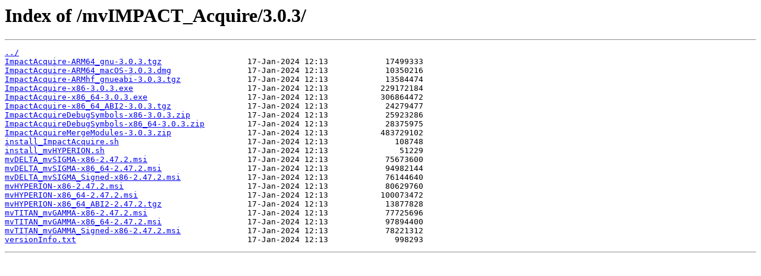

--- FILE ---
content_type: text/html; charset=utf-8
request_url: https://assets-2.balluff.com/mvIMPACT_Acquire/3.0.3/
body_size: 537
content:
<html>
<head><title>Index of /mvIMPACT_Acquire/3.0.3/</title></head>
<body>
<h1>Index of /mvIMPACT_Acquire/3.0.3/</h1><hr><pre><a href="../">../</a>
<a href="ImpactAcquire-ARM64_gnu-3.0.3.tgz">ImpactAcquire-ARM64_gnu-3.0.3.tgz</a>                  17-Jan-2024 12:13            17499333
<a href="ImpactAcquire-ARM64_macOS-3.0.3.dmg">ImpactAcquire-ARM64_macOS-3.0.3.dmg</a>                17-Jan-2024 12:13            10350216
<a href="ImpactAcquire-ARMhf_gnueabi-3.0.3.tgz">ImpactAcquire-ARMhf_gnueabi-3.0.3.tgz</a>              17-Jan-2024 12:13            13584474
<a href="ImpactAcquire-x86-3.0.3.exe">ImpactAcquire-x86-3.0.3.exe</a>                        17-Jan-2024 12:13           229172184
<a href="ImpactAcquire-x86_64-3.0.3.exe">ImpactAcquire-x86_64-3.0.3.exe</a>                     17-Jan-2024 12:13           306864472
<a href="ImpactAcquire-x86_64_ABI2-3.0.3.tgz">ImpactAcquire-x86_64_ABI2-3.0.3.tgz</a>                17-Jan-2024 12:13            24279477
<a href="ImpactAcquireDebugSymbols-x86-3.0.3.zip">ImpactAcquireDebugSymbols-x86-3.0.3.zip</a>            17-Jan-2024 12:13            25923286
<a href="ImpactAcquireDebugSymbols-x86_64-3.0.3.zip">ImpactAcquireDebugSymbols-x86_64-3.0.3.zip</a>         17-Jan-2024 12:13            28375975
<a href="ImpactAcquireMergeModules-3.0.3.zip">ImpactAcquireMergeModules-3.0.3.zip</a>                17-Jan-2024 12:13           483729102
<a href="install_ImpactAcquire.sh">install_ImpactAcquire.sh</a>                           17-Jan-2024 12:13              108748
<a href="install_mvHYPERION.sh">install_mvHYPERION.sh</a>                              17-Jan-2024 12:13               51229
<a href="mvDELTA_mvSIGMA-x86-2.47.2.msi">mvDELTA_mvSIGMA-x86-2.47.2.msi</a>                     17-Jan-2024 12:13            75673600
<a href="mvDELTA_mvSIGMA-x86_64-2.47.2.msi">mvDELTA_mvSIGMA-x86_64-2.47.2.msi</a>                  17-Jan-2024 12:13            94982144
<a href="mvDELTA_mvSIGMA_Signed-x86-2.47.2.msi">mvDELTA_mvSIGMA_Signed-x86-2.47.2.msi</a>              17-Jan-2024 12:13            76144640
<a href="mvHYPERION-x86-2.47.2.msi">mvHYPERION-x86-2.47.2.msi</a>                          17-Jan-2024 12:13            80629760
<a href="mvHYPERION-x86_64-2.47.2.msi">mvHYPERION-x86_64-2.47.2.msi</a>                       17-Jan-2024 12:13           100073472
<a href="mvHYPERION-x86_64_ABI2-2.47.2.tgz">mvHYPERION-x86_64_ABI2-2.47.2.tgz</a>                  17-Jan-2024 12:13            13877828
<a href="mvTITAN_mvGAMMA-x86-2.47.2.msi">mvTITAN_mvGAMMA-x86-2.47.2.msi</a>                     17-Jan-2024 12:13            77725696
<a href="mvTITAN_mvGAMMA-x86_64-2.47.2.msi">mvTITAN_mvGAMMA-x86_64-2.47.2.msi</a>                  17-Jan-2024 12:13            97894400
<a href="mvTITAN_mvGAMMA_Signed-x86-2.47.2.msi">mvTITAN_mvGAMMA_Signed-x86-2.47.2.msi</a>              17-Jan-2024 12:13            78221312
<a href="versionInfo.txt">versionInfo.txt</a>                                    17-Jan-2024 12:13              998293
</pre><hr></body>
</html>
